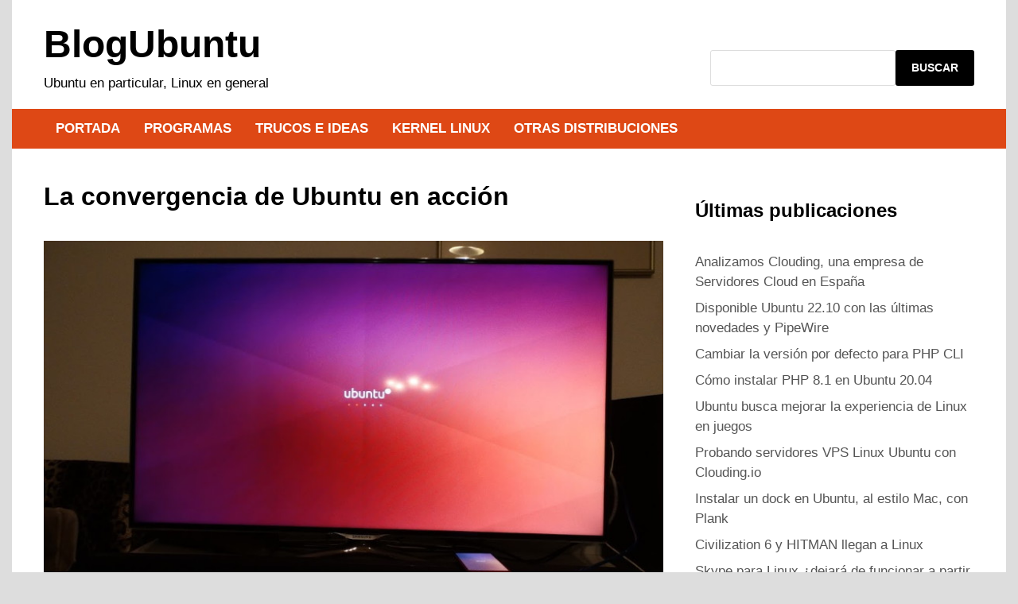

--- FILE ---
content_type: text/html; charset=UTF-8
request_url: https://blogubuntu.com/la-convergencia-de-ubuntu-en-accion
body_size: 10151
content:
<!doctype html>
<html lang="es">
<head>
	<meta charset="UTF-8">
	<meta name="viewport" content="width=device-width, initial-scale=1">
	<link rel="profile" href="https://gmpg.org/xfn/11">

	<title>La convergencia de Ubuntu en acción &#8211; BlogUbuntu</title>
<meta name='robots' content='max-image-preview:large' />
<link rel='dns-prefetch' href='//s.w.org' />
<link rel="alternate" type="application/rss+xml" title="BlogUbuntu &raquo; Feed" href="https://blogubuntu.com/feed" />
<link rel="alternate" type="application/rss+xml" title="BlogUbuntu &raquo; Feed de los comentarios" href="https://blogubuntu.com/comments/feed" />
<link rel="alternate" type="application/rss+xml" title="BlogUbuntu &raquo; Comentario La convergencia de Ubuntu en acción del feed" href="https://blogubuntu.com/la-convergencia-de-ubuntu-en-accion/feed" />
<script>
window._wpemojiSettings = {"baseUrl":"https:\/\/s.w.org\/images\/core\/emoji\/13.1.0\/72x72\/","ext":".png","svgUrl":"https:\/\/s.w.org\/images\/core\/emoji\/13.1.0\/svg\/","svgExt":".svg","source":{"concatemoji":"https:\/\/blogubuntu.com\/wp-includes\/js\/wp-emoji-release.min.js?ver=5.9.12"}};
/*! This file is auto-generated */
!function(e,a,t){var n,r,o,i=a.createElement("canvas"),p=i.getContext&&i.getContext("2d");function s(e,t){var a=String.fromCharCode;p.clearRect(0,0,i.width,i.height),p.fillText(a.apply(this,e),0,0);e=i.toDataURL();return p.clearRect(0,0,i.width,i.height),p.fillText(a.apply(this,t),0,0),e===i.toDataURL()}function c(e){var t=a.createElement("script");t.src=e,t.defer=t.type="text/javascript",a.getElementsByTagName("head")[0].appendChild(t)}for(o=Array("flag","emoji"),t.supports={everything:!0,everythingExceptFlag:!0},r=0;r<o.length;r++)t.supports[o[r]]=function(e){if(!p||!p.fillText)return!1;switch(p.textBaseline="top",p.font="600 32px Arial",e){case"flag":return s([127987,65039,8205,9895,65039],[127987,65039,8203,9895,65039])?!1:!s([55356,56826,55356,56819],[55356,56826,8203,55356,56819])&&!s([55356,57332,56128,56423,56128,56418,56128,56421,56128,56430,56128,56423,56128,56447],[55356,57332,8203,56128,56423,8203,56128,56418,8203,56128,56421,8203,56128,56430,8203,56128,56423,8203,56128,56447]);case"emoji":return!s([10084,65039,8205,55357,56613],[10084,65039,8203,55357,56613])}return!1}(o[r]),t.supports.everything=t.supports.everything&&t.supports[o[r]],"flag"!==o[r]&&(t.supports.everythingExceptFlag=t.supports.everythingExceptFlag&&t.supports[o[r]]);t.supports.everythingExceptFlag=t.supports.everythingExceptFlag&&!t.supports.flag,t.DOMReady=!1,t.readyCallback=function(){t.DOMReady=!0},t.supports.everything||(n=function(){t.readyCallback()},a.addEventListener?(a.addEventListener("DOMContentLoaded",n,!1),e.addEventListener("load",n,!1)):(e.attachEvent("onload",n),a.attachEvent("onreadystatechange",function(){"complete"===a.readyState&&t.readyCallback()})),(n=t.source||{}).concatemoji?c(n.concatemoji):n.wpemoji&&n.twemoji&&(c(n.twemoji),c(n.wpemoji)))}(window,document,window._wpemojiSettings);
</script>
<style>
img.wp-smiley,
img.emoji {
	display: inline !important;
	border: none !important;
	box-shadow: none !important;
	height: 1em !important;
	width: 1em !important;
	margin: 0 0.07em !important;
	vertical-align: -0.1em !important;
	background: none !important;
	padding: 0 !important;
}
</style>
	<link rel='stylesheet' id='wp-block-library-css'  href='https://blogubuntu.com/wp-includes/css/dist/block-library/style.min.css?ver=5.9.12' media='all' />
<style id='wp-block-library-theme-inline-css'>
.wp-block-audio figcaption{color:#555;font-size:13px;text-align:center}.is-dark-theme .wp-block-audio figcaption{color:hsla(0,0%,100%,.65)}.wp-block-code>code{font-family:Menlo,Consolas,monaco,monospace;color:#1e1e1e;padding:.8em 1em;border:1px solid #ddd;border-radius:4px}.wp-block-embed figcaption{color:#555;font-size:13px;text-align:center}.is-dark-theme .wp-block-embed figcaption{color:hsla(0,0%,100%,.65)}.blocks-gallery-caption{color:#555;font-size:13px;text-align:center}.is-dark-theme .blocks-gallery-caption{color:hsla(0,0%,100%,.65)}.wp-block-image figcaption{color:#555;font-size:13px;text-align:center}.is-dark-theme .wp-block-image figcaption{color:hsla(0,0%,100%,.65)}.wp-block-pullquote{border-top:4px solid;border-bottom:4px solid;margin-bottom:1.75em;color:currentColor}.wp-block-pullquote__citation,.wp-block-pullquote cite,.wp-block-pullquote footer{color:currentColor;text-transform:uppercase;font-size:.8125em;font-style:normal}.wp-block-quote{border-left:.25em solid;margin:0 0 1.75em;padding-left:1em}.wp-block-quote cite,.wp-block-quote footer{color:currentColor;font-size:.8125em;position:relative;font-style:normal}.wp-block-quote.has-text-align-right{border-left:none;border-right:.25em solid;padding-left:0;padding-right:1em}.wp-block-quote.has-text-align-center{border:none;padding-left:0}.wp-block-quote.is-large,.wp-block-quote.is-style-large,.wp-block-quote.is-style-plain{border:none}.wp-block-search .wp-block-search__label{font-weight:700}.wp-block-group:where(.has-background){padding:1.25em 2.375em}.wp-block-separator{border:none;border-bottom:2px solid;margin-left:auto;margin-right:auto;opacity:.4}.wp-block-separator:not(.is-style-wide):not(.is-style-dots){width:100px}.wp-block-separator.has-background:not(.is-style-dots){border-bottom:none;height:1px}.wp-block-separator.has-background:not(.is-style-wide):not(.is-style-dots){height:2px}.wp-block-table thead{border-bottom:3px solid}.wp-block-table tfoot{border-top:3px solid}.wp-block-table td,.wp-block-table th{padding:.5em;border:1px solid;word-break:normal}.wp-block-table figcaption{color:#555;font-size:13px;text-align:center}.is-dark-theme .wp-block-table figcaption{color:hsla(0,0%,100%,.65)}.wp-block-video figcaption{color:#555;font-size:13px;text-align:center}.is-dark-theme .wp-block-video figcaption{color:hsla(0,0%,100%,.65)}.wp-block-template-part.has-background{padding:1.25em 2.375em;margin-top:0;margin-bottom:0}
</style>
<style id='global-styles-inline-css'>
body{--wp--preset--color--black: #000000;--wp--preset--color--cyan-bluish-gray: #abb8c3;--wp--preset--color--white: #ffffff;--wp--preset--color--pale-pink: #f78da7;--wp--preset--color--vivid-red: #cf2e2e;--wp--preset--color--luminous-vivid-orange: #ff6900;--wp--preset--color--luminous-vivid-amber: #fcb900;--wp--preset--color--light-green-cyan: #7bdcb5;--wp--preset--color--vivid-green-cyan: #00d084;--wp--preset--color--pale-cyan-blue: #8ed1fc;--wp--preset--color--vivid-cyan-blue: #0693e3;--wp--preset--color--vivid-purple: #9b51e0;--wp--preset--gradient--vivid-cyan-blue-to-vivid-purple: linear-gradient(135deg,rgba(6,147,227,1) 0%,rgb(155,81,224) 100%);--wp--preset--gradient--light-green-cyan-to-vivid-green-cyan: linear-gradient(135deg,rgb(122,220,180) 0%,rgb(0,208,130) 100%);--wp--preset--gradient--luminous-vivid-amber-to-luminous-vivid-orange: linear-gradient(135deg,rgba(252,185,0,1) 0%,rgba(255,105,0,1) 100%);--wp--preset--gradient--luminous-vivid-orange-to-vivid-red: linear-gradient(135deg,rgba(255,105,0,1) 0%,rgb(207,46,46) 100%);--wp--preset--gradient--very-light-gray-to-cyan-bluish-gray: linear-gradient(135deg,rgb(238,238,238) 0%,rgb(169,184,195) 100%);--wp--preset--gradient--cool-to-warm-spectrum: linear-gradient(135deg,rgb(74,234,220) 0%,rgb(151,120,209) 20%,rgb(207,42,186) 40%,rgb(238,44,130) 60%,rgb(251,105,98) 80%,rgb(254,248,76) 100%);--wp--preset--gradient--blush-light-purple: linear-gradient(135deg,rgb(255,206,236) 0%,rgb(152,150,240) 100%);--wp--preset--gradient--blush-bordeaux: linear-gradient(135deg,rgb(254,205,165) 0%,rgb(254,45,45) 50%,rgb(107,0,62) 100%);--wp--preset--gradient--luminous-dusk: linear-gradient(135deg,rgb(255,203,112) 0%,rgb(199,81,192) 50%,rgb(65,88,208) 100%);--wp--preset--gradient--pale-ocean: linear-gradient(135deg,rgb(255,245,203) 0%,rgb(182,227,212) 50%,rgb(51,167,181) 100%);--wp--preset--gradient--electric-grass: linear-gradient(135deg,rgb(202,248,128) 0%,rgb(113,206,126) 100%);--wp--preset--gradient--midnight: linear-gradient(135deg,rgb(2,3,129) 0%,rgb(40,116,252) 100%);--wp--preset--duotone--dark-grayscale: url('#wp-duotone-dark-grayscale');--wp--preset--duotone--grayscale: url('#wp-duotone-grayscale');--wp--preset--duotone--purple-yellow: url('#wp-duotone-purple-yellow');--wp--preset--duotone--blue-red: url('#wp-duotone-blue-red');--wp--preset--duotone--midnight: url('#wp-duotone-midnight');--wp--preset--duotone--magenta-yellow: url('#wp-duotone-magenta-yellow');--wp--preset--duotone--purple-green: url('#wp-duotone-purple-green');--wp--preset--duotone--blue-orange: url('#wp-duotone-blue-orange');--wp--preset--font-size--small: 13px;--wp--preset--font-size--medium: 20px;--wp--preset--font-size--large: 36px;--wp--preset--font-size--x-large: 42px;}.has-black-color{color: var(--wp--preset--color--black) !important;}.has-cyan-bluish-gray-color{color: var(--wp--preset--color--cyan-bluish-gray) !important;}.has-white-color{color: var(--wp--preset--color--white) !important;}.has-pale-pink-color{color: var(--wp--preset--color--pale-pink) !important;}.has-vivid-red-color{color: var(--wp--preset--color--vivid-red) !important;}.has-luminous-vivid-orange-color{color: var(--wp--preset--color--luminous-vivid-orange) !important;}.has-luminous-vivid-amber-color{color: var(--wp--preset--color--luminous-vivid-amber) !important;}.has-light-green-cyan-color{color: var(--wp--preset--color--light-green-cyan) !important;}.has-vivid-green-cyan-color{color: var(--wp--preset--color--vivid-green-cyan) !important;}.has-pale-cyan-blue-color{color: var(--wp--preset--color--pale-cyan-blue) !important;}.has-vivid-cyan-blue-color{color: var(--wp--preset--color--vivid-cyan-blue) !important;}.has-vivid-purple-color{color: var(--wp--preset--color--vivid-purple) !important;}.has-black-background-color{background-color: var(--wp--preset--color--black) !important;}.has-cyan-bluish-gray-background-color{background-color: var(--wp--preset--color--cyan-bluish-gray) !important;}.has-white-background-color{background-color: var(--wp--preset--color--white) !important;}.has-pale-pink-background-color{background-color: var(--wp--preset--color--pale-pink) !important;}.has-vivid-red-background-color{background-color: var(--wp--preset--color--vivid-red) !important;}.has-luminous-vivid-orange-background-color{background-color: var(--wp--preset--color--luminous-vivid-orange) !important;}.has-luminous-vivid-amber-background-color{background-color: var(--wp--preset--color--luminous-vivid-amber) !important;}.has-light-green-cyan-background-color{background-color: var(--wp--preset--color--light-green-cyan) !important;}.has-vivid-green-cyan-background-color{background-color: var(--wp--preset--color--vivid-green-cyan) !important;}.has-pale-cyan-blue-background-color{background-color: var(--wp--preset--color--pale-cyan-blue) !important;}.has-vivid-cyan-blue-background-color{background-color: var(--wp--preset--color--vivid-cyan-blue) !important;}.has-vivid-purple-background-color{background-color: var(--wp--preset--color--vivid-purple) !important;}.has-black-border-color{border-color: var(--wp--preset--color--black) !important;}.has-cyan-bluish-gray-border-color{border-color: var(--wp--preset--color--cyan-bluish-gray) !important;}.has-white-border-color{border-color: var(--wp--preset--color--white) !important;}.has-pale-pink-border-color{border-color: var(--wp--preset--color--pale-pink) !important;}.has-vivid-red-border-color{border-color: var(--wp--preset--color--vivid-red) !important;}.has-luminous-vivid-orange-border-color{border-color: var(--wp--preset--color--luminous-vivid-orange) !important;}.has-luminous-vivid-amber-border-color{border-color: var(--wp--preset--color--luminous-vivid-amber) !important;}.has-light-green-cyan-border-color{border-color: var(--wp--preset--color--light-green-cyan) !important;}.has-vivid-green-cyan-border-color{border-color: var(--wp--preset--color--vivid-green-cyan) !important;}.has-pale-cyan-blue-border-color{border-color: var(--wp--preset--color--pale-cyan-blue) !important;}.has-vivid-cyan-blue-border-color{border-color: var(--wp--preset--color--vivid-cyan-blue) !important;}.has-vivid-purple-border-color{border-color: var(--wp--preset--color--vivid-purple) !important;}.has-vivid-cyan-blue-to-vivid-purple-gradient-background{background: var(--wp--preset--gradient--vivid-cyan-blue-to-vivid-purple) !important;}.has-light-green-cyan-to-vivid-green-cyan-gradient-background{background: var(--wp--preset--gradient--light-green-cyan-to-vivid-green-cyan) !important;}.has-luminous-vivid-amber-to-luminous-vivid-orange-gradient-background{background: var(--wp--preset--gradient--luminous-vivid-amber-to-luminous-vivid-orange) !important;}.has-luminous-vivid-orange-to-vivid-red-gradient-background{background: var(--wp--preset--gradient--luminous-vivid-orange-to-vivid-red) !important;}.has-very-light-gray-to-cyan-bluish-gray-gradient-background{background: var(--wp--preset--gradient--very-light-gray-to-cyan-bluish-gray) !important;}.has-cool-to-warm-spectrum-gradient-background{background: var(--wp--preset--gradient--cool-to-warm-spectrum) !important;}.has-blush-light-purple-gradient-background{background: var(--wp--preset--gradient--blush-light-purple) !important;}.has-blush-bordeaux-gradient-background{background: var(--wp--preset--gradient--blush-bordeaux) !important;}.has-luminous-dusk-gradient-background{background: var(--wp--preset--gradient--luminous-dusk) !important;}.has-pale-ocean-gradient-background{background: var(--wp--preset--gradient--pale-ocean) !important;}.has-electric-grass-gradient-background{background: var(--wp--preset--gradient--electric-grass) !important;}.has-midnight-gradient-background{background: var(--wp--preset--gradient--midnight) !important;}.has-small-font-size{font-size: var(--wp--preset--font-size--small) !important;}.has-medium-font-size{font-size: var(--wp--preset--font-size--medium) !important;}.has-large-font-size{font-size: var(--wp--preset--font-size--large) !important;}.has-x-large-font-size{font-size: var(--wp--preset--font-size--x-large) !important;}
</style>
<link rel='stylesheet' id='apace-style-css'  href='https://blogubuntu.com/wp-content/themes/apace-mod/style.css?ver=1.0.4' media='all' />
<link rel="https://api.w.org/" href="https://blogubuntu.com/wp-json/" /><link rel="alternate" type="application/json" href="https://blogubuntu.com/wp-json/wp/v2/posts/2256" /><link rel="EditURI" type="application/rsd+xml" title="RSD" href="https://blogubuntu.com/xmlrpc.php?rsd" />
<link rel="wlwmanifest" type="application/wlwmanifest+xml" href="https://blogubuntu.com/wp-includes/wlwmanifest.xml" /> 
<meta name="generator" content="WordPress 5.9.12" />
<link rel="canonical" href="https://blogubuntu.com/la-convergencia-de-ubuntu-en-accion" />
<link rel='shortlink' href='https://blogubuntu.com/?p=2256' />
<link rel="alternate" type="application/json+oembed" href="https://blogubuntu.com/wp-json/oembed/1.0/embed?url=https%3A%2F%2Fblogubuntu.com%2Fla-convergencia-de-ubuntu-en-accion" />
<link rel="alternate" type="text/xml+oembed" href="https://blogubuntu.com/wp-json/oembed/1.0/embed?url=https%3A%2F%2Fblogubuntu.com%2Fla-convergencia-de-ubuntu-en-accion&#038;format=xml" />

	<style type="text/css" id="custom-theme-colors">
		.site-footer a:hover,
            .site-title a,
            .site-title a:visited,
            .apa-article .entry-meta a:hover, 
            .apa-single-article .entry-meta a:hover,
            .comment-author a:hover,
            .comment-metadata a:hover,
            .comment-metadata a:focus,
            .pingback .comment-edit-link:hover,
            .pingback .comment-edit-link:focus,
            .comment-notes a:hover,
            .comment-awaiting-moderation a:hover,
            .logged-in-as a:hover,
            .form-allowed-tags a:hover,
            .required,
            .comment-reply-title small a:visited, .comment-reply-title small a:hover,
            .apace-readmore-link:hover,
            .apa-article .entry-title a:hover,
            .apa-article .byline .author a:hover,
            .apa-single-article .byline .author a:hover,
            .post-navigation .nav-links a:hover,
            #secondary.widget-area ul li:not(.wp-block-social-link) a:hover,
            .apa-footer-widget-container ul li:not(.wp-block-social-link) a:hover,
            .wp-block-latest-comments__comment-meta a:hover {
                color: #de4815;
            }

            .wp-block-search .wp-block-search__button,
            .apace-pagination a.page-numbers:hover,
            .apace-pagination .page-numbers.current,
            .main-navigation.toggled li a:hover,
            .main-navigation .current_page_item > a,
            .main-navigation .current-menu-item > a,
            .main-navigation .current_page_ancestor > a,
            .main-navigation .current-menu-ancestor > a,
            .main-navigation li:hover > a,
            .main-navigation li.focus > a,
            .apa-tag-list-icon,
            .apa-tag-list a,
            .apa-category-list a,
            .page-links a.post-page-numbers:hover,
            .post-page-numbers.current,
            .comment-reply-link:hover,
            .comment-reply-link:focus,
            button,
            input[type="button"],
            input[type="reset"],
            input[type="submit"] {
                background-color: #de4815;
            }

            .wp-block-quote,
            .blockquote,
            .archive .page-title,
            .widget-title,
            .a.post-page-numbers,
            .page-links a.post-page-numbers:hover,
            .apace-pagination .page-numbers.current,
            .apace-pagination a.page-numbers:hover,
            .page-links .post-page-numbers.current {
                border-color: #de4815;
            }	</style>
			<style type="text/css">
					.site-title a,
			.site-title a:visited,
			.site-description {
				color: #000000;
			}
				</style>
		<link rel="icon" href="https://blogubuntu.com/wp-content/uploads/2016/01/cropped-avatar512-32x32.png" sizes="32x32" />
<link rel="icon" href="https://blogubuntu.com/wp-content/uploads/2016/01/cropped-avatar512-192x192.png" sizes="192x192" />
<link rel="apple-touch-icon" href="https://blogubuntu.com/wp-content/uploads/2016/01/cropped-avatar512-180x180.png" />
<meta name="msapplication-TileImage" content="https://blogubuntu.com/wp-content/uploads/2016/01/cropped-avatar512-270x270.png" />

	<meta name="google-site-verification" content="Sxxh-ZwQo0M4eCKqXQyVs9CZXQFjcOPZsgH5ehXu1J0" />

</head>

<body class="post-template-default single single-post postid-2256 single-format-standard wp-embed-responsive apace-boxed-layout">
<svg xmlns="http://www.w3.org/2000/svg" viewBox="0 0 0 0" width="0" height="0" focusable="false" role="none" style="visibility: hidden; position: absolute; left: -9999px; overflow: hidden;" ><defs><filter id="wp-duotone-dark-grayscale"><feColorMatrix color-interpolation-filters="sRGB" type="matrix" values=" .299 .587 .114 0 0 .299 .587 .114 0 0 .299 .587 .114 0 0 .299 .587 .114 0 0 " /><feComponentTransfer color-interpolation-filters="sRGB" ><feFuncR type="table" tableValues="0 0.49803921568627" /><feFuncG type="table" tableValues="0 0.49803921568627" /><feFuncB type="table" tableValues="0 0.49803921568627" /><feFuncA type="table" tableValues="1 1" /></feComponentTransfer><feComposite in2="SourceGraphic" operator="in" /></filter></defs></svg><svg xmlns="http://www.w3.org/2000/svg" viewBox="0 0 0 0" width="0" height="0" focusable="false" role="none" style="visibility: hidden; position: absolute; left: -9999px; overflow: hidden;" ><defs><filter id="wp-duotone-grayscale"><feColorMatrix color-interpolation-filters="sRGB" type="matrix" values=" .299 .587 .114 0 0 .299 .587 .114 0 0 .299 .587 .114 0 0 .299 .587 .114 0 0 " /><feComponentTransfer color-interpolation-filters="sRGB" ><feFuncR type="table" tableValues="0 1" /><feFuncG type="table" tableValues="0 1" /><feFuncB type="table" tableValues="0 1" /><feFuncA type="table" tableValues="1 1" /></feComponentTransfer><feComposite in2="SourceGraphic" operator="in" /></filter></defs></svg><svg xmlns="http://www.w3.org/2000/svg" viewBox="0 0 0 0" width="0" height="0" focusable="false" role="none" style="visibility: hidden; position: absolute; left: -9999px; overflow: hidden;" ><defs><filter id="wp-duotone-purple-yellow"><feColorMatrix color-interpolation-filters="sRGB" type="matrix" values=" .299 .587 .114 0 0 .299 .587 .114 0 0 .299 .587 .114 0 0 .299 .587 .114 0 0 " /><feComponentTransfer color-interpolation-filters="sRGB" ><feFuncR type="table" tableValues="0.54901960784314 0.98823529411765" /><feFuncG type="table" tableValues="0 1" /><feFuncB type="table" tableValues="0.71764705882353 0.25490196078431" /><feFuncA type="table" tableValues="1 1" /></feComponentTransfer><feComposite in2="SourceGraphic" operator="in" /></filter></defs></svg><svg xmlns="http://www.w3.org/2000/svg" viewBox="0 0 0 0" width="0" height="0" focusable="false" role="none" style="visibility: hidden; position: absolute; left: -9999px; overflow: hidden;" ><defs><filter id="wp-duotone-blue-red"><feColorMatrix color-interpolation-filters="sRGB" type="matrix" values=" .299 .587 .114 0 0 .299 .587 .114 0 0 .299 .587 .114 0 0 .299 .587 .114 0 0 " /><feComponentTransfer color-interpolation-filters="sRGB" ><feFuncR type="table" tableValues="0 1" /><feFuncG type="table" tableValues="0 0.27843137254902" /><feFuncB type="table" tableValues="0.5921568627451 0.27843137254902" /><feFuncA type="table" tableValues="1 1" /></feComponentTransfer><feComposite in2="SourceGraphic" operator="in" /></filter></defs></svg><svg xmlns="http://www.w3.org/2000/svg" viewBox="0 0 0 0" width="0" height="0" focusable="false" role="none" style="visibility: hidden; position: absolute; left: -9999px; overflow: hidden;" ><defs><filter id="wp-duotone-midnight"><feColorMatrix color-interpolation-filters="sRGB" type="matrix" values=" .299 .587 .114 0 0 .299 .587 .114 0 0 .299 .587 .114 0 0 .299 .587 .114 0 0 " /><feComponentTransfer color-interpolation-filters="sRGB" ><feFuncR type="table" tableValues="0 0" /><feFuncG type="table" tableValues="0 0.64705882352941" /><feFuncB type="table" tableValues="0 1" /><feFuncA type="table" tableValues="1 1" /></feComponentTransfer><feComposite in2="SourceGraphic" operator="in" /></filter></defs></svg><svg xmlns="http://www.w3.org/2000/svg" viewBox="0 0 0 0" width="0" height="0" focusable="false" role="none" style="visibility: hidden; position: absolute; left: -9999px; overflow: hidden;" ><defs><filter id="wp-duotone-magenta-yellow"><feColorMatrix color-interpolation-filters="sRGB" type="matrix" values=" .299 .587 .114 0 0 .299 .587 .114 0 0 .299 .587 .114 0 0 .299 .587 .114 0 0 " /><feComponentTransfer color-interpolation-filters="sRGB" ><feFuncR type="table" tableValues="0.78039215686275 1" /><feFuncG type="table" tableValues="0 0.94901960784314" /><feFuncB type="table" tableValues="0.35294117647059 0.47058823529412" /><feFuncA type="table" tableValues="1 1" /></feComponentTransfer><feComposite in2="SourceGraphic" operator="in" /></filter></defs></svg><svg xmlns="http://www.w3.org/2000/svg" viewBox="0 0 0 0" width="0" height="0" focusable="false" role="none" style="visibility: hidden; position: absolute; left: -9999px; overflow: hidden;" ><defs><filter id="wp-duotone-purple-green"><feColorMatrix color-interpolation-filters="sRGB" type="matrix" values=" .299 .587 .114 0 0 .299 .587 .114 0 0 .299 .587 .114 0 0 .299 .587 .114 0 0 " /><feComponentTransfer color-interpolation-filters="sRGB" ><feFuncR type="table" tableValues="0.65098039215686 0.40392156862745" /><feFuncG type="table" tableValues="0 1" /><feFuncB type="table" tableValues="0.44705882352941 0.4" /><feFuncA type="table" tableValues="1 1" /></feComponentTransfer><feComposite in2="SourceGraphic" operator="in" /></filter></defs></svg><svg xmlns="http://www.w3.org/2000/svg" viewBox="0 0 0 0" width="0" height="0" focusable="false" role="none" style="visibility: hidden; position: absolute; left: -9999px; overflow: hidden;" ><defs><filter id="wp-duotone-blue-orange"><feColorMatrix color-interpolation-filters="sRGB" type="matrix" values=" .299 .587 .114 0 0 .299 .587 .114 0 0 .299 .587 .114 0 0 .299 .587 .114 0 0 " /><feComponentTransfer color-interpolation-filters="sRGB" ><feFuncR type="table" tableValues="0.098039215686275 1" /><feFuncG type="table" tableValues="0 0.66274509803922" /><feFuncB type="table" tableValues="0.84705882352941 0.41960784313725" /><feFuncA type="table" tableValues="1 1" /></feComponentTransfer><feComposite in2="SourceGraphic" operator="in" /></filter></defs></svg><div id="page" class="site">
	<a class="skip-link screen-reader-text" href="#primary">Saltar al contenido</a>

	<header id="masthead" class="site-header">
    
    <div class="apa-header-main-container apa-container">	
        <div class="site-branding apa-site-branding">
    
    <div class="apa-logo-container">
            </div>

    <div class="apa-site-title-container">
                    <p class="site-title"><a href="https://blogubuntu.com/" rel="home">BlogUbuntu</a></p>
                        <p class="site-description">Ubuntu en particular, Linux en general</p>
            </div><!-- .apa-site-title-container -->

</div><!-- .site-branding -->        
<div class="apa-header-widget-area">
    <section id="block-5" class="widget widget_block widget_search"><form role="search" method="get" action="https://blogubuntu.com/" class="wp-block-search__button-outside wp-block-search__text-button caja_busqueda wp-block-search"><label for="wp-block-search__input-1" class="wp-block-search__label screen-reader-text">Buscar</label><div class="wp-block-search__inside-wrapper "  style="width: 100%"><input type="search" id="wp-block-search__input-1" class="wp-block-search__input " name="s" value="" placeholder=""  required /><button type="submit" class="wp-block-search__button has-text-color has-white-color has-background has-black-background-color "  >Buscar</button></div></form></section></div><!-- .apa-header-widget-area -->    </div><!-- .apa-header-main-container -->

    
    <nav id="site-navigation" class="main-navigation">
    <div class="apa-container">

        <button class="menu-toggle" aria-controls="primary-menu" aria-expanded="false" aria-label="Menú">
            <span class="apa-menu-bars"><svg xmlns="http://www.w3.org/2000/svg" width="24" height="24" viewBox="0 0 24 24" fill="none" stroke="currentColor" stroke-width="2" stroke-linecap="round" stroke-linejoin="round" class="apa-svg-icon apace-menu"><line x1="3" y1="12" x2="21" y2="12"></line><line x1="3" y1="6" x2="21" y2="6"></line><line x1="3" y1="18" x2="21" y2="18"></line></svg></span>
            <span class="apa-menu-close"><svg xmlns="http://www.w3.org/2000/svg" width="24" height="24" viewBox="0 0 24 24" fill="none" stroke="currentColor" stroke-width="2" stroke-linecap="round" stroke-linejoin="round" class="apa-svg-icon apace-x"><line x1="18" y1="6" x2="6" y2="18"></line><line x1="6" y1="6" x2="18" y2="18"></line></svg></span>
        </button>

        <div class="menu-menu-principal-container"><ul id="primary-menu" class="menu"><li id="menu-item-2630" class="menu-item menu-item-type-custom menu-item-object-custom menu-item-home menu-item-2630"><a href="https://blogubuntu.com">Portada</a></li>
<li id="menu-item-2631" class="menu-item menu-item-type-taxonomy menu-item-object-post_tag menu-item-2631"><a href="https://blogubuntu.com/tag/programas">Programas</a></li>
<li id="menu-item-2633" class="menu-item menu-item-type-taxonomy menu-item-object-post_tag menu-item-2633"><a href="https://blogubuntu.com/tag/trucos-ideas">Trucos e ideas</a></li>
<li id="menu-item-2635" class="menu-item menu-item-type-taxonomy menu-item-object-post_tag menu-item-2635"><a href="https://blogubuntu.com/tag/kernel-linux">Kernel Linux</a></li>
<li id="menu-item-2632" class="menu-item menu-item-type-taxonomy menu-item-object-post_tag menu-item-2632"><a href="https://blogubuntu.com/tag/otras-distribuciones-linux">Otras distribuciones</a></li>
</ul></div>    </div><!-- .apa-container -->
</nav><!-- #site-navigation -->
</header><!-- #masthead -->
	<div id="content" class="site-content apa-container"><div id="primary" class="content-area">

	<main id="main" class="site-main">

		
<article id="post-2256" class="apa-single-article post-2256 post type-post status-publish format-standard has-post-thumbnail hentry tag-convergencia tag-hardware tag-smartphones-y-tablets">
	<header class="entry-header">
		<h1 class="entry-title">La convergencia de Ubuntu en acción</h1>			<div class="entry-meta">
							</div><!-- .entry-meta -->
			</header><!-- .entry-header -->

	
			
				<div class="post-thumbnail">
					<img width="800" height="500" src="https://blogubuntu.com/wp-content/uploads/2016/01/0.jpg" class="attachment-apace-featured size-apace-featured wp-post-image" alt="" srcset="https://blogubuntu.com/wp-content/uploads/2016/01/0.jpg 800w, https://blogubuntu.com/wp-content/uploads/2016/01/0-150x93.jpg 150w, https://blogubuntu.com/wp-content/uploads/2016/01/0-300x187.jpg 300w, https://blogubuntu.com/wp-content/uploads/2016/01/0-600x375.jpg 600w, https://blogubuntu.com/wp-content/uploads/2016/01/0-650x406.jpg 650w" sizes="(max-width: 800px) 100vw, 800px" />				</div><!-- .post-thumbnail -->

			
		
	<div class="entry-content">
		<p>Desde el principio, a mi parecer mucho antes de que otros sistemas se subieran al carro, <strong>Ubuntu</strong> ha apostado fuerte por lo que ellos llaman «<strong>la convergencia</strong>«.</p>
<p>En realidad, <strong>la convergencia en Ubuntu</strong> va más allá de lo que se entiende en otros sistemas. No solo hablamos de un sistema operativo que es válido para sistemas móviles y de escritorio, sino que además estos sistemas móviles pueden ser utilizados como sistemas de escritorio de una forma sencilla.</p>
<p>El ejemplo fácil lo tenemos en un <em>smartphone</em> de última generación, corriendo Ubuntu, al que conectamos un teclado, ratón y monitor al llegar a nuestra mesa de trabajo, haciendo así las veces de equipo de escritorio (para tareas de poco rendimiento, entiéndase).</p>
<p>A medida que los equipos móviles se hacen cada vez más potentes (hoy podemos ver <em>smartphones</em> con 6 GB de RAM y 4 ú 8 núcleos de procesador), esto será siendo más normal. Evidentemente, los equipos de escritorio seguirán siendo más potentes, pero los móviles nos servirán para llevar a cabo muchas tareas cotidianas.</p>
<p>Y claro, nadie va a negar la comodidad de llevar nuestro ordenador personal en el bolsillo, y conectarle un cable, ponerlo sobre un dock, o conectarlo de forma inalámbrica a nuestros periféricos de escritorio, y hacer que sea más ergonómico para realizar nuestras tareas.</p>
<p>Bien, pues justamente me he encontrado con unas fotos en Google+ que escenifican toda esta teoría.</p>
<p>Se trata de unas fotos colgadas por <a href="https://plus.google.com/+MariusQuabeck/posts/ATf9id68VLq" target="_blank">Marius Quabeck</a> en esta red social, donde podemos ver <strong>cómo convierte su <em>phablet</em> en un equipo de sobremesa al conectarlo con un simple cable</strong>.</p>
<p>Es la magia de la <strong>convergencia</strong>. La magia de <strong>Linux</strong> y <strong>Ubuntu</strong>.</p>
<p><img loading="lazy" class="aligncenter size-full wp-image-2260" src="http://blogubuntu.com/wp-content/uploads/2016/01/1.jpg" alt="" width="1153" height="865" srcset="https://blogubuntu.com/wp-content/uploads/2016/01/1.jpg 1153w, https://blogubuntu.com/wp-content/uploads/2016/01/1-150x112.jpg 150w, https://blogubuntu.com/wp-content/uploads/2016/01/1-300x225.jpg 300w, https://blogubuntu.com/wp-content/uploads/2016/01/1-600x450.jpg 600w, https://blogubuntu.com/wp-content/uploads/2016/01/1-650x487.jpg 650w" sizes="(max-width: 1153px) 100vw, 1153px" /></p>
<p><img loading="lazy" class="aligncenter size-full wp-image-2259" src="http://blogubuntu.com/wp-content/uploads/2016/01/2.jpg" alt="" width="1153" height="865" srcset="https://blogubuntu.com/wp-content/uploads/2016/01/2.jpg 1153w, https://blogubuntu.com/wp-content/uploads/2016/01/2-150x112.jpg 150w, https://blogubuntu.com/wp-content/uploads/2016/01/2-300x225.jpg 300w, https://blogubuntu.com/wp-content/uploads/2016/01/2-600x450.jpg 600w, https://blogubuntu.com/wp-content/uploads/2016/01/2-650x487.jpg 650w" sizes="(max-width: 1153px) 100vw, 1153px" /></p>
<p><img loading="lazy" class="aligncenter size-full wp-image-2258" src="http://blogubuntu.com/wp-content/uploads/2016/01/3.jpg" alt="" width="1153" height="865" srcset="https://blogubuntu.com/wp-content/uploads/2016/01/3.jpg 1153w, https://blogubuntu.com/wp-content/uploads/2016/01/3-150x112.jpg 150w, https://blogubuntu.com/wp-content/uploads/2016/01/3-300x225.jpg 300w, https://blogubuntu.com/wp-content/uploads/2016/01/3-600x450.jpg 600w, https://blogubuntu.com/wp-content/uploads/2016/01/3-650x487.jpg 650w" sizes="(max-width: 1153px) 100vw, 1153px" /></p>
<p><img loading="lazy" class="aligncenter size-full wp-image-2257" src="http://blogubuntu.com/wp-content/uploads/2016/01/4.jpg" alt="" width="1153" height="865" srcset="https://blogubuntu.com/wp-content/uploads/2016/01/4.jpg 1153w, https://blogubuntu.com/wp-content/uploads/2016/01/4-150x112.jpg 150w, https://blogubuntu.com/wp-content/uploads/2016/01/4-300x225.jpg 300w, https://blogubuntu.com/wp-content/uploads/2016/01/4-600x450.jpg 600w, https://blogubuntu.com/wp-content/uploads/2016/01/4-650x487.jpg 650w" sizes="(max-width: 1153px) 100vw, 1153px" /></p>
	</div><!-- .entry-content -->

	<footer class="entry-footer">
		<div class="apa-tag-list"><span class="apa-tag-list-icon"><svg xmlns="http://www.w3.org/2000/svg" width="24" height="24" viewBox="0 0 24 24" fill="none" stroke="currentColor" stroke-width="2" stroke-linecap="round" stroke-linejoin="round" class="apa-svg-icon apace-tag"><path d="M20.59 13.41l-7.17 7.17a2 2 0 0 1-2.83 0L2 12V2h10l8.59 8.59a2 2 0 0 1 0 2.82z"></path><line x1="7" y1="7" x2="7.01" y2="7"></line></svg></span> <a href="https://blogubuntu.com/tag/convergencia" rel="tag">Convergencia</a><a href="https://blogubuntu.com/tag/hardware" rel="tag">Hardware</a><a href="https://blogubuntu.com/tag/smartphones-y-tablets" rel="tag">Smartphones y tablets</a></div>	</footer><!-- .entry-footer -->
</article><!-- #post-2256 -->

	<nav class="navigation post-navigation" aria-label="Entradas">
		<h2 class="screen-reader-text">Navegación de entradas</h2>
		<div class="nav-links"><div class="nav-previous"><a href="https://blogubuntu.com/fallece-el-fundador-de-debian-ian-murdock" rel="prev"><div class="apa-post-nav-prev-icon"><svg xmlns="http://www.w3.org/2000/svg" width="24" height="24" viewBox="0 0 24 24" fill="none" stroke="currentColor" stroke-width="2" stroke-linecap="round" stroke-linejoin="round" class="apa-svg-icon apace-arrow-left"><line x1="19" y1="12" x2="5" y2="12"></line><polyline points="12 19 5 12 12 5"></polyline></svg></div> <span class="nav-title">Fallece el fundador de Debian, Ian Murdock</span></a></div><div class="nav-next"><a href="https://blogubuntu.com/se-avecinan-cambios" rel="next"><div class="apa-post-nav-next-icon"><svg xmlns="http://www.w3.org/2000/svg" width="24" height="24" viewBox="0 0 24 24" fill="none" stroke="currentColor" stroke-width="2" stroke-linecap="round" stroke-linejoin="round" class="apa-svg-icon apace-arrow-right"><line x1="5" y1="12" x2="19" y2="12"></line><polyline points="12 5 19 12 12 19"></polyline></svg></div> <span class="nav-title">Se avecinan cambios</span></a></div></div>
	</nav>
	</main><!-- #main -->

</div><!-- #content -->


<div id="secondary" class="widget-area">
	<section id="block-8" class="widget widget_block">
<h2>Últimas publicaciones</h2>
</section><section id="block-3" class="widget widget_block widget_recent_entries"><ul class="wp-block-latest-posts__list wp-block-latest-posts"><li><a href="https://blogubuntu.com/analizamos-clouding-una-empresa-de-servidores-cloud-en-espana">Analizamos Clouding, una empresa de Servidores Cloud en España</a></li>
<li><a href="https://blogubuntu.com/disponible-ubuntu-22-10-con-las-ultimas-novedades-y-pipewire">Disponible Ubuntu 22.10 con las últimas novedades y PipeWire</a></li>
<li><a href="https://blogubuntu.com/cambiar-la-version-por-defecto-para-php-cli">Cambiar la versión por defecto para PHP CLI</a></li>
<li><a href="https://blogubuntu.com/como-instalar-php-8-1-en-ubuntu-20-04">Cómo instalar PHP 8.1 en Ubuntu 20.04</a></li>
<li><a href="https://blogubuntu.com/ubuntu-busca-mejorar-la-experiencia-de-linux-en-juegos">Ubuntu busca mejorar la experiencia de Linux en juegos</a></li>
<li><a href="https://blogubuntu.com/probando-servidores-vps-linux-ubuntu-con-clouding-io">Probando servidores VPS Linux Ubuntu con Clouding.io</a></li>
<li><a href="https://blogubuntu.com/instalar-dock-ubuntu-al-estilo-mac-plank">Instalar un dock en Ubuntu, al estilo Mac, con Plank</a></li>
<li><a href="https://blogubuntu.com/civilization-6-hitman-llegan-linux">Civilization 6 y HITMAN llegan a Linux</a></li>
<li><a href="https://blogubuntu.com/skype-para-linux-dejara-de-funcionar-a-partir-del-1-de-marzo">Skype para Linux ¿dejará de funcionar a partir del 1 de Marzo?</a></li>
<li><a href="https://blogubuntu.com/aprende-los-comandos-la-terminal-linux-explainshell">Aprende los comandos de la terminal Linux con explainshell</a></li>
</ul></section><section id="block-7" class="widget widget_block">
<h2>Temas populares</h2>
</section><section id="block-4" class="widget widget_block widget_tag_cloud"><p class="wp-block-tag-cloud"><a href="https://blogubuntu.com/tag/bash" class="tag-cloud-link tag-link-605 tag-link-position-1" style="font-size: 9.3193717277487pt;" aria-label="bash (5 elementos)">bash</a>
<a href="https://blogubuntu.com/tag/canonical" class="tag-cloud-link tag-link-621 tag-link-position-2" style="font-size: 10.931937172775pt;" aria-label="Canonical (9 elementos)">Canonical</a>
<a href="https://blogubuntu.com/tag/documentacion" class="tag-cloud-link tag-link-279 tag-link-position-3" style="font-size: 16.722513089005pt;" aria-label="Documentación (61 elementos)">Documentación</a>
<a href="https://blogubuntu.com/tag/eventos-organizados" class="tag-cloud-link tag-link-480 tag-link-position-4" style="font-size: 15.329842931937pt;" aria-label="Eventos organizados (39 elementos)">Eventos organizados</a>
<a href="https://blogubuntu.com/tag/fondos-escritorio" class="tag-cloud-link tag-link-259 tag-link-position-5" style="font-size: 19.068062827225pt;" aria-label="Fondos de escritorio (128 elementos)">Fondos de escritorio</a>
<a href="https://blogubuntu.com/tag/escritorio-gnome" class="tag-cloud-link tag-link-242 tag-link-position-6" style="font-size: 16.502617801047pt;" aria-label="GNOME (57 elementos)">GNOME</a>
<a href="https://blogubuntu.com/tag/hardware" class="tag-cloud-link tag-link-6 tag-link-position-7" style="font-size: 18.994764397906pt;" aria-label="Hardware (125 elementos)">Hardware</a>
<a href="https://blogubuntu.com/tag/humor-linuxero" class="tag-cloud-link tag-link-130 tag-link-position-8" style="font-size: 16.942408376963pt;" aria-label="Humor linuxero (65 elementos)">Humor linuxero</a>
<a href="https://blogubuntu.com/tag/juegos-linux" class="tag-cloud-link tag-link-218 tag-link-position-9" style="font-size: 18.115183246073pt;" aria-label="Juegos en Linux (95 elementos)">Juegos en Linux</a>
<a href="https://blogubuntu.com/tag/escritorio-kde" class="tag-cloud-link tag-link-241 tag-link-position-10" style="font-size: 18.48167539267pt;" aria-label="KDE (105 elementos)">KDE</a>
<a href="https://blogubuntu.com/tag/kernel-linux" class="tag-cloud-link tag-link-538 tag-link-position-11" style="font-size: 17.015706806283pt;" aria-label="Kernel Linux (66 elementos)">Kernel Linux</a>
<a href="https://blogubuntu.com/tag/libros" class="tag-cloud-link tag-link-617 tag-link-position-12" style="font-size: 10.565445026178pt;" aria-label="Libros (8 elementos)">Libros</a>
<a href="https://blogubuntu.com/tag/linux-por-el-mundo" class="tag-cloud-link tag-link-359 tag-link-position-13" style="font-size: 11.738219895288pt;" aria-label="Linux por el mundo (12 elementos)">Linux por el mundo</a>
<a href="https://blogubuntu.com/tag/otras-distribuciones-linux" class="tag-cloud-link tag-link-30 tag-link-position-14" style="font-size: 18.848167539267pt;" aria-label="Otras distribuciones (118 elementos)">Otras distribuciones</a>
<a href="https://blogubuntu.com/tag/otros-temas" class="tag-cloud-link tag-link-7 tag-link-position-15" style="font-size: 22pt;" aria-label="Otros temas (323 elementos)">Otros temas</a>
<a href="https://blogubuntu.com/tag/programacion" class="tag-cloud-link tag-link-377 tag-link-position-16" style="font-size: 15.842931937173pt;" aria-label="Programación (46 elementos)">Programación</a>
<a href="https://blogubuntu.com/tag/programas" class="tag-cloud-link tag-link-202 tag-link-position-17" style="font-size: 20.753926701571pt;" aria-label="Programas (217 elementos)">Programas</a>
<a href="https://blogubuntu.com/tag/seguridad-informatica" class="tag-cloud-link tag-link-244 tag-link-position-18" style="font-size: 14.816753926702pt;" aria-label="Seguridad (33 elementos)">Seguridad</a>
<a href="https://blogubuntu.com/tag/skype" class="tag-cloud-link tag-link-623 tag-link-position-19" style="font-size: 9.3193717277487pt;" aria-label="Skype (5 elementos)">Skype</a>
<a href="https://blogubuntu.com/tag/smartphones-y-tablets" class="tag-cloud-link tag-link-571 tag-link-position-20" style="font-size: 11.51832460733pt;" aria-label="Smartphones y tablets (11 elementos)">Smartphones y tablets</a>
<a href="https://blogubuntu.com/tag/software-libre-y-codigo-abierto" class="tag-cloud-link tag-link-13 tag-link-position-21" style="font-size: 19.287958115183pt;" aria-label="Soft.libre y Cód.abierto (138 elementos)">Soft.libre y Cód.abierto</a>
<a href="https://blogubuntu.com/tag/ssh" class="tag-cloud-link tag-link-603 tag-link-position-22" style="font-size: 9.8324607329843pt;" aria-label="SSH (6 elementos)">SSH</a>
<a href="https://blogubuntu.com/tag/trucos-ideas" class="tag-cloud-link tag-link-232 tag-link-position-23" style="font-size: 17.162303664921pt;" aria-label="Trucos e ideas (69 elementos)">Trucos e ideas</a>
<a href="https://blogubuntu.com/tag/ubuntu-710-gutsy-gibbon" class="tag-cloud-link tag-link-5 tag-link-position-24" style="font-size: 10.198952879581pt;" aria-label="Ubuntu 7.10 (7 elementos)">Ubuntu 7.10</a>
<a href="https://blogubuntu.com/tag/ubuntu-804-hardy-heron" class="tag-cloud-link tag-link-21 tag-link-position-25" style="font-size: 14.670157068063pt;" aria-label="Ubuntu 8.04 (31 elementos)">Ubuntu 8.04</a>
<a href="https://blogubuntu.com/tag/ubuntu-810-intrepid-ibex" class="tag-cloud-link tag-link-266 tag-link-position-26" style="font-size: 12.837696335079pt;" aria-label="Ubuntu 8.10 (17 elementos)">Ubuntu 8.10</a>
<a href="https://blogubuntu.com/tag/ubuntu-904-jaunty-jackalope" class="tag-cloud-link tag-link-464 tag-link-position-27" style="font-size: 13.717277486911pt;" aria-label="Ubuntu 9.04 (23 elementos)">Ubuntu 9.04</a>
<a href="https://blogubuntu.com/tag/ubuntu-910-karmic-koala" class="tag-cloud-link tag-link-557 tag-link-position-28" style="font-size: 14.743455497382pt;" aria-label="Ubuntu 9.10 (32 elementos)">Ubuntu 9.10</a>
<a href="https://blogubuntu.com/tag/ubuntu-10-04-lucid-lynx" class="tag-cloud-link tag-link-558 tag-link-position-29" style="font-size: 16.502617801047pt;" aria-label="Ubuntu 10.04 (56 elementos)">Ubuntu 10.04</a>
<a href="https://blogubuntu.com/tag/ubuntu-10-10" class="tag-cloud-link tag-link-561 tag-link-position-30" style="font-size: 15.623036649215pt;" aria-label="Ubuntu 10.10 (43 elementos)">Ubuntu 10.10</a>
<a href="https://blogubuntu.com/tag/ubuntu-11-04" class="tag-cloud-link tag-link-563 tag-link-position-31" style="font-size: 15.696335078534pt;" aria-label="Ubuntu 11.04 (44 elementos)">Ubuntu 11.04</a>
<a href="https://blogubuntu.com/tag/ubuntu-11-10" class="tag-cloud-link tag-link-564 tag-link-position-32" style="font-size: 14.743455497382pt;" aria-label="Ubuntu 11.10 (32 elementos)">Ubuntu 11.10</a>
<a href="https://blogubuntu.com/tag/ubuntu-12-04" class="tag-cloud-link tag-link-566 tag-link-position-33" style="font-size: 12.61780104712pt;" aria-label="Ubuntu 12.04 (16 elementos)">Ubuntu 12.04</a>
<a href="https://blogubuntu.com/tag/ubuntu-12-10" class="tag-cloud-link tag-link-567 tag-link-position-34" style="font-size: 10.565445026178pt;" aria-label="Ubuntu 12.10 (8 elementos)">Ubuntu 12.10</a>
<a href="https://blogubuntu.com/tag/ubuntu-13-04" class="tag-cloud-link tag-link-568 tag-link-position-35" style="font-size: 8pt;" aria-label="Ubuntu 13.04 (3 elementos)">Ubuntu 13.04</a>
<a href="https://blogubuntu.com/tag/ubuntu-16-04" class="tag-cloud-link tag-link-592 tag-link-position-36" style="font-size: 10.198952879581pt;" aria-label="Ubuntu 16.04 (7 elementos)">Ubuntu 16.04</a>
<a href="https://blogubuntu.com/tag/ubuntu-16-10" class="tag-cloud-link tag-link-614 tag-link-position-37" style="font-size: 8.7329842931937pt;" aria-label="Ubuntu 16.10 (4 elementos)">Ubuntu 16.10</a>
<a href="https://blogubuntu.com/tag/unity" class="tag-cloud-link tag-link-565 tag-link-position-38" style="font-size: 15.403141361257pt;" aria-label="Unity (40 elementos)">Unity</a>
<a href="https://blogubuntu.com/tag/virtualbox" class="tag-cloud-link tag-link-615 tag-link-position-39" style="font-size: 11.225130890052pt;" aria-label="VirtualBox (10 elementos)">VirtualBox</a>
<a href="https://blogubuntu.com/tag/windows" class="tag-cloud-link tag-link-606 tag-link-position-40" style="font-size: 8.7329842931937pt;" aria-label="Windows (4 elementos)">Windows</a></p></section></div><!-- #secondary -->
	</div><!-- #content -->
	
	<footer id="colophon" class="site-footer">

		<div class="footer-widget-area">
			<div class="apa-container apa-footer-widget-container">
				<div class="apa-footer-widget-column">
					<section id="nav_menu-7" class="widget widget_nav_menu"><h4 class="widget-title">Enlaces</h4><div class="menu-enlaces-container"><ul id="menu-enlaces" class="menu"><li id="menu-item-2636" class="menu-item menu-item-type-custom menu-item-object-custom menu-item-2636"><a target="_blank" rel="noopener" href="https://blogubuntu.com/avisolegal">Aviso legal</a></li>
</ul></div></section>				</div>
				<div class="apa-footer-widget-column">
									</div>
				<div class="apa-footer-widget-column">
									</div>
			</div><!-- .apa-container -->
		</div><!-- .footer-widget-area -->

	</footer><!-- #colophon -->
</div><!-- #page -->

<script src='https://blogubuntu.com/wp-content/themes/apace-mod/js/navigation.js?ver=1.0.4' id='apace-navigation-js'></script>
<script src='https://blogubuntu.com/wp-includes/js/comment-reply.min.js?ver=5.9.12' id='comment-reply-js'></script>

</body>
</html>


--- FILE ---
content_type: text/css
request_url: https://blogubuntu.com/wp-content/themes/apace-mod/style.css?ver=1.0.4
body_size: 8062
content:
/*!
Theme Name: Apace (modificado por David G.)
Theme URI: https://themezhut.com/themes/apace/
Author: ThemezHut
Author URI: https://themezhut.com
Description: Apace is a simple, light-weight, fast WordPress theme targeted for digital marketers and bloggers. Following the current trend it utilizes system fonts, SVG icons and vanilla JavaScript to give your site a faster loading speed. You can see the demo at https://themezhut.com/demo/apace/
Version: 1.0.4
Tested up to: 5.9
Requires PHP: 5.6
License: GNU General Public License v2 or later
License URI: https://www.gnu.org/licenses/gpl-2.0.html
Text Domain: apace-mod
Tags: news, blog, grid-layout, right-sidebar, two-columns, custom-logo, custom-background, custom-menu, editor-style, featured-images, footer-widgets, theme-options, threaded-comments, translation-ready, rtl-language-support

This theme, like WordPress, is licensed under the GPL.
Use it to make something cool, have fun, and share what you've learned.

Apace is based on Underscores https://underscores.me/, (C) 2012-2020 Automattic, Inc.
Underscores is distributed under the terms of the GNU GPL v2 or later.

Normalizing styles have been helped along thanks to the fine work of
Nicolas Gallagher and Jonathan Neal https://necolas.github.io/normalize.css/
*/
/*--------------------------------------------------------------
>>> TABLE OF CONTENTS:
----------------------------------------------------------------
# Generic
	- Normalize
	- Box sizing
# Base
	- Typography
	- Elements
	- Links
	- Forms
## Layouts
# Components
	- Navigation
	- Posts and pages
	- Comments
	- Widgets
	- Media
	- Captions
	- Galleries
# plugins
	- Jetpack infinite scroll
# Utilities
	- Accessibility
	- Alignments

--------------------------------------------------------------*/
/*--------------------------------------------------------------
# Generic
--------------------------------------------------------------*/
/* Normalize
--------------------------------------------- */
/*! normalize.css v8.0.1 | MIT License | github.com/necolas/normalize.css */
/* Document
	 ========================================================================== */
/**
 * 1. Correct the line height in all browsers.
 * 2. Prevent adjustments of font size after orientation changes in iOS.
 */
html {
  line-height: 1.15;
  -webkit-text-size-adjust: 100%;
}

/* Sections
	 ========================================================================== */
/**
 * Remove the margin in all browsers.
 */
body {
  margin: 0;
}

/**
 * Render the `main` element consistently in IE.
 */
main {
  display: block;
}

/**
 * Correct the font size and margin on `h1` elements within `section` and
 * `article` contexts in Chrome, Firefox, and Safari.
 */
h1 {
  font-size: 2em;
  margin: 0.67em 0;
}

/* Grouping content
	 ========================================================================== */
/**
 * 1. Add the correct box sizing in Firefox.
 * 2. Show the overflow in Edge and IE.
 */
hr {
  box-sizing: content-box;
  height: 0;
  overflow: visible;
}

/**
 * 1. Correct the inheritance and scaling of font size in all browsers.
 * 2. Correct the odd `em` font sizing in all browsers.
 */
pre {
  font-family: monospace, monospace;
  font-size: 1em;
}

/* Text-level semantics
	 ========================================================================== */
/**
 * Remove the gray background on active links in IE 10.
 */
a {
  background-color: transparent;
}

/**
 * 1. Remove the bottom border in Chrome 57-
 * 2. Add the correct text decoration in Chrome, Edge, IE, Opera, and Safari.
 */
abbr[title] {
  border-bottom: none;
  text-decoration: underline;
  text-decoration: underline dotted;
}

/**
 * Add the correct font weight in Chrome, Edge, and Safari.
 */
b,
strong {
  font-weight: bolder;
}

/**
 * 1. Correct the inheritance and scaling of font size in all browsers.
 * 2. Correct the odd `em` font sizing in all browsers.
 */
code,
kbd,
samp {
  font-family: monospace, monospace;
  font-size: 1em;
}

/**
 * Add the correct font size in all browsers.
 */
small {
  font-size: 80%;
}

/**
 * Prevent `sub` and `sup` elements from affecting the line height in
 * all browsers.
 */
sub,
sup {
  font-size: 75%;
  line-height: 0;
  position: relative;
  vertical-align: baseline;
}

sub {
  bottom: -0.25em;
}

sup {
  top: -0.5em;
}

/* Embedded content
	 ========================================================================== */
/**
 * Remove the border on images inside links in IE 10.
 */
img {
  border-style: none;
}

/* Forms
	 ========================================================================== */
/**
 * 1. Change the font styles in all browsers.
 * 2. Remove the margin in Firefox and Safari.
 */
button,
input,
optgroup,
select,
textarea {
  font-family: inherit;
  font-size: 100%;
  line-height: 1.15;
  margin: 0;
}

/**
 * Show the overflow in IE.
 * 1. Show the overflow in Edge.
 */
button,
input {
  overflow: visible;
}

/**
 * Remove the inheritance of text transform in Edge, Firefox, and IE.
 * 1. Remove the inheritance of text transform in Firefox.
 */
button,
select {
  text-transform: none;
}

/**
 * Correct the inability to style clickable types in iOS and Safari.
 */
button,
[type="button"],
[type="reset"],
[type="submit"] {
  -webkit-appearance: button;
}

/**
 * Remove the inner border and padding in Firefox.
 */
button::-moz-focus-inner,
[type="button"]::-moz-focus-inner,
[type="reset"]::-moz-focus-inner,
[type="submit"]::-moz-focus-inner {
  border-style: none;
  padding: 0;
}

/**
 * Restore the focus styles unset by the previous rule.
 */
button:-moz-focusring,
[type="button"]:-moz-focusring,
[type="reset"]:-moz-focusring,
[type="submit"]:-moz-focusring {
  outline: 1px dotted ButtonText;
}

/**
 * Correct the padding in Firefox.
 */
fieldset {
  padding: 0.35em 0.75em 0.625em;
}

/**
 * 1. Correct the text wrapping in Edge and IE.
 * 2. Correct the color inheritance from `fieldset` elements in IE.
 * 3. Remove the padding so developers are not caught out when they zero out
 *		`fieldset` elements in all browsers.
 */
legend {
  box-sizing: border-box;
  color: inherit;
  display: table;
  max-width: 100%;
  padding: 0;
  white-space: normal;
}

/**
 * Add the correct vertical alignment in Chrome, Firefox, and Opera.
 */
progress {
  vertical-align: baseline;
}

/**
 * Remove the default vertical scrollbar in IE 10+.
 */
textarea {
  overflow: auto;
}

/**
 * 1. Add the correct box sizing in IE 10.
 * 2. Remove the padding in IE 10.
 */
[type="checkbox"],
[type="radio"] {
  box-sizing: border-box;
  padding: 0;
}

/**
 * Correct the cursor style of increment and decrement buttons in Chrome.
 */
[type="number"]::-webkit-inner-spin-button,
[type="number"]::-webkit-outer-spin-button {
  height: auto;
}

/**
 * 1. Correct the odd appearance in Chrome and Safari.
 * 2. Correct the outline style in Safari.
 */
[type="search"] {
  -webkit-appearance: textfield;
  outline-offset: -2px;
}

/**
 * Remove the inner padding in Chrome and Safari on macOS.
 */
[type="search"]::-webkit-search-decoration {
  -webkit-appearance: none;
}

/**
 * 1. Correct the inability to style clickable types in iOS and Safari.
 * 2. Change font properties to `inherit` in Safari.
 */
::-webkit-file-upload-button {
  -webkit-appearance: button;
  font: inherit;
}

/* Interactive
	 ========================================================================== */
/*
 * Add the correct display in Edge, IE 10+, and Firefox.
 */
details {
  display: block;
}

/*
 * Add the correct display in all browsers.
 */
summary {
  display: list-item;
}

/* Misc
	 ========================================================================== */
/**
 * Add the correct display in IE 10+.
 */
template {
  display: none;
}

/**
 * Add the correct display in IE 10.
 */
[hidden] {
  display: none;
}

/* Box sizing
--------------------------------------------- */
/* Inherit box-sizing to more easily change it's value on a component level.
@link http://css-tricks.com/inheriting-box-sizing-probably-slightly-better-best-practice/ */
*,
*::before,
*::after {
  box-sizing: inherit;
}

html {
  box-sizing: border-box;
}

/*--------------------------------------------------------------
# Base
--------------------------------------------------------------*/
/* Typography
--------------------------------------------- */
body,
button,
input,
select,
optgroup,
textarea {
  color: #464646;
  font-family: -apple-system, BlinkMacSystemFont, "Segoe UI", Roboto, Oxygen-Sans, Ubuntu, Cantarell, "Helvetica Neue", sans-serif;
  font-size: 1.05rem;
  line-height: 1.5;
}

h1,
h2,
h3,
h4,
h5,
h6 {
  clear: both;
  font-weight: 600;
  color: #000000;
}

h1 {
  font-size: 2rem;
}

h2 {
  font-size: 1.5rem;
}

h3 {
  font-size: 1.17rem;
}

h4 {
  font-size: 1.33rem;
}

h5 {
  font-size: 0.83rem;
}

h6 {
  font-size: 0.67rem;
}

p {
  margin-bottom: 1.5em;
}

dfn,
cite,
em,
i {
  font-style: italic;
}

blockquote {
  border-left: 0.25em solid;
  margin: 0 0 1.75em;
  padding-left: 1em;
  border-color: #49a8ff;
}

.wp-block-quote {
  border-color: #49a8ff;
}

cite {
  font-size: .8125em;
  position: relative;
  font-style: normal;
}

address {
  margin: 0 0 1.5em;
}

pre {
  background: #eee;
  font-family: "Courier 10 Pitch", courier, monospace;
  line-height: 1.6;
  margin-bottom: 1.6em;
  max-width: 100%;
  overflow: auto;
  padding: 1.6em;
}

code,
kbd,
tt,
var {
  font-family: monaco, consolas, "Andale Mono", "DejaVu Sans Mono", monospace;
}

abbr,
acronym {
  border-bottom: 1px dotted #666;
  cursor: help;
}

mark,
ins {
  background: #fff9c0;
  text-decoration: none;
}

big {
  font-size: 125%;
}

/* Elements
--------------------------------------------- */
body {
  background-color: #fff;
}

body.apace-boxed-layout {
  background-color: #dddddd;
}

body.apace-boxed-layout #page {
  background-color: #ffffff;
}

@media (min-width: 768px) {
  .site-content {
    display: flex;
    flex-wrap: wrap;
    flex-direction: row;
    margin-top: 40px;
  }
  .site-content .content-area {
    width: 70%;
  }
  .site-content .widget-area {
    width: 30%;
    margin-left: auto;
  }
}

.site-content .content-area {
  margin-bottom: 3em;
}

.no-sidebar .site-content .content-area {
  width: 100%;
}

@media (min-width: 768px) {
  .site-main {
    margin-right: 40px;
  }
  .no-sidebar .site-main {
    margin-right: 0;
  }
}

.apa-container {
  max-width: 1250px;
  margin: 0 auto;
  padding: 0 30px;
}

@media (min-width: 990px) {
  .apa-container {
    padding: 0 40px;
  }
}

.apace-boxed-layout #page {
  max-width: 1250px;
  margin-left: auto;
  margin-right: auto;
}

.site-header {
  margin-bottom: 40px;
}

.apa-header-main-container {
  display: flex;
  flex-wrap: wrap;
  align-items: center;
  padding: 20px 30px;
}

@media (min-width: 990px) {
  .apa-header-main-container {
    padding: 20px 40px;
  }
}

.apa-site-branding {
  display: flex;
  flex-wrap: wrap;
  align-items: center;
}

.apa-logo-container img {
  margin-right: 20px;
  vertical-align: middle;
}

.site-title {
  font-size: 3rem;
  font-weight: bold;
  margin: 0;
}

.site-title a {
  color: #49a8ff;
}

.site-title a:visited {
  color: #49a8ff;
}

.site-title a:hover {
  color: #222;
}

.site-description {
  margin: 0;
}

@media only screen and (min-width: 482px) {
  .apa-header-widget-area {
    margin-left: auto;
  }
}

.apa-header-widget-area .wp-block-image img {
  vertical-align: middle;
}

.apa-header-widget-area .wp-block-image:first-child,
.apa-header-widget-area .widget:first-child {
  margin-bottom: 0;
}

.apa-header-image {
  text-align: center;
}

.apa-header-image img {
  vertical-align: middle;
}

hr {
  background-color: #ccc;
  border: 0;
  height: 1px;
  margin-bottom: 1.5em;
}

ul,
ol {
  margin: 0 0 1.5em 1em;
}

ul {
  list-style: disc;
}

ol {
  list-style: decimal;
}

li > ul,
li > ol {
  margin-bottom: 0;
  margin-left: 1.5em;
}

dt {
  font-weight: 700;
}

dd {
  margin: 0 1.5em 1.5em;
}

/* Make sure embeds and iframes fit their containers. */
embed,
iframe,
object {
  max-width: 100%;
}

img {
  height: auto;
  max-width: 100%;
}

figure {
  margin: 1em 0;
}

table {
  border-collapse: collapse;
  margin: 0 0 1.5em;
  width: 100%;
}

table, th, td {
  border: 1px solid #ededed;
}

th {
  background: #f8f8f8;
  padding: 8px 15px;
  text-align: left;
}

.site-footer table, .site-footer th, .site-footer td {
  border: 1px solid #555;
}

.site-footer th {
  background: #222;
}

td {
  padding: 5px 15px;
}

/* Links
--------------------------------------------- */
a {
  color: #4169e1;
  text-decoration: none;
}

a:visited {
  color: #800080;
}

a:hover, a:focus, a:active {
  color: #191970;
}

a:focus {
  outline: thin dotted;
}

a:hover, a:active {
  outline: 0;
}

/* Forms
--------------------------------------------- */
button,
input[type="button"],
input[type="reset"],
input[type="submit"] {
  border: none;
  border-radius: 3px;
  background: #49a8ff;
  color: #ffffff;
  cursor: pointer;
  font-size: 0.875rem;
  font-weight: 700;
  line-height: 1;
  padding: 1em 1.5em;
  text-transform: uppercase;
}

button:hover,
input[type="button"]:hover,
input[type="reset"]:hover,
input[type="submit"]:hover {
  background: #222222;
}

button:active, button:focus,
input[type="button"]:active,
input[type="button"]:focus,
input[type="reset"]:active,
input[type="reset"]:focus,
input[type="submit"]:active,
input[type="submit"]:focus {
  background: #222222;
}

input[type="text"],
input[type="email"],
input[type="url"],
input[type="password"],
input[type="search"],
input[type="number"],
input[type="tel"],
input[type="range"],
input[type="date"],
input[type="month"],
input[type="week"],
input[type="time"],
input[type="datetime"],
input[type="datetime-local"],
input[type="color"],
textarea {
  color: #666;
  border: 1px solid #ddd;
  border-radius: 3px;
  padding: 5px;
}

input[type="text"]:focus,
input[type="email"]:focus,
input[type="url"]:focus,
input[type="password"]:focus,
input[type="search"]:focus,
input[type="number"]:focus,
input[type="tel"]:focus,
input[type="range"]:focus,
input[type="date"]:focus,
input[type="month"]:focus,
input[type="week"]:focus,
input[type="time"]:focus,
input[type="datetime"]:focus,
input[type="datetime-local"]:focus,
input[type="color"]:focus,
textarea:focus {
  color: #111;
}

select {
  border: 1px solid #ddd;
}

textarea {
  width: 100%;
}

/* Footer
---------------------------------------------- */
.site-footer {
  background: #222222;
  color: #dddddd;
}

.site-footer a {
  color: #eeeeee;
}

.site-footer a:hover {
  color: #49a8ff;
}

.apa-footer-site-info {
  background: #111111;
  padding: 20px 0;
  font-size: 0.875rem;
}

@media (min-width: 768px) {
  .apa-footer-info-container {
    display: flex;
  }
}

@media (min-width: 768px) {
  .apa-designer-credit {
    text-align: right;
  }
}

@media (min-width: 768px) {
  .apa-designer-credit,
  .apa-owner-copyright {
    width: 50%;
  }
}

@media (max-width: 768px) {
  .apa-designer-credit,
  .apa-owner-copyright {
    text-align: center;
  }
}

/*--------------------------------------------------------------
# Layouts
--------------------------------------------------------------*/
/*--------------------------------------------------------------
# Components
--------------------------------------------------------------*/
/* Navigation
--------------------------------------------- */
.main-navigation {
  background: #DE4815;
  display: block;
  width: 100%;
  text-transform: uppercase;
}

.main-navigation ul {
  display: none;
  list-style: none;
  margin: 0;
  padding-left: 0;
}

.main-navigation ul ul {
  background: #222222;
  box-shadow: 0 3px 3px rgba(0, 0, 0, 0.2);
  float: left;
  position: absolute;
  top: 100%;
  left: -999em;
  z-index: 99999;
}

.main-navigation ul ul ul {
  left: -999em;
  top: 0;
}

.main-navigation ul ul li {
  line-height: 1.2;
}

.main-navigation ul ul li:hover > ul,
.main-navigation ul ul li.focus > ul {
  left: 100%;
}

.main-navigation ul ul li a {
  text-transform: none;
  padding: 10px 15px;
  font-size: 0.938rem;
}

.main-navigation ul ul a {
  width: 200px;
}

@media (min-width: 768px) {
  .main-navigation ul ul .page_item_has_children .apa-menu-icon,
  .main-navigation ul ul .menu-item-has-children .apa-menu-icon {
    float: right;
  }
  .main-navigation ul ul .page_item_has_children .apa-menu-icon .apa-svg-icon,
  .main-navigation ul ul .menu-item-has-children .apa-menu-icon .apa-svg-icon {
    transform: rotate(-90deg);
    top: 0.1em;
  }
}

.main-navigation ul li {
  line-height: 50px;
}

.main-navigation ul li:hover > ul,
.main-navigation ul li.focus > ul {
  left: auto;
}

.main-navigation li {
  position: relative;
}

.main-navigation li:hover > a,
.main-navigation li.focus > a {
  background: #49a8ff;
}

.main-navigation a {
  display: block;
  text-decoration: none;
  color: #ffffff;
  font-weight: bold;
  padding: 0 15px;
}

.main-navigation .current_page_item > a,
.main-navigation .current-menu-item > a,
.main-navigation .current_page_ancestor > a,
.main-navigation .current-menu-ancestor > a {
  background: #00a3d3;
}

/* Small menu. */
.menu-toggle,
.main-navigation.toggled ul {
  display: block;
}

button.menu-toggle {
  background-color: transparent;
  margin-left: -1.5em;
}

.apa-menu-close {
  display: none;
}

.main-navigation.toggled button.menu-toggle .apa-menu-bars {
  display: none;
}

.main-navigation.toggled button.menu-toggle .apa-menu-close {
  display: inline-block;
}

.apa-menu-icon {
  height: 100%;
  margin-left: 0.3em;
  display: inline-block;
}

.apa-menu-icon .apa-svg-icon {
  width: 1em;
  height: 1em;
  position: relative;
  top: 0.2em;
}

.main-navigation.toggled ul ul {
  box-shadow: none;
  float: none;
  position: unset;
  top: unset;
  left: unset;
  z-index: initial;
  padding-left: 1em;
}

.main-navigation.toggled ul ul ul {
  top: unset;
  left: unset;
}

.main-navigation.toggled ul ul li:hover > ul,
.main-navigation.toggled ul ul li.focus > ul {
  left: unset;
}

.main-navigation.toggled ul ul li a {
  text-transform: uppercase;
  padding: 15px;
}

.main-navigation.toggled ul ul a {
  width: 100%;
}

.main-navigation.toggled li:hover > a,
.main-navigation.toggled li.focus > a {
  background: none;
}

.main-navigation.toggled li a:hover {
  background: #49a8ff;
}

.main-navigation.toggled .current_page_item > a,
.main-navigation.toggled .current-menu-item > a,
.main-navigation.toggled .current_page_ancestor > a,
.main-navigation.toggled .current-menu-ancestor > a {
  background: none;
}

@media screen and (min-width: 768px) {
  .menu-toggle {
    display: none;
  }
  .main-navigation.toggled .menu-toggle {
    display: block;
  }
  .main-navigation ul {
    display: flex;
    flex-wrap: wrap;
  }
}

.site-main .comment-navigation, .site-main
.posts-navigation, .site-main
.post-navigation {
  margin: 0 0 50px;
}

.comment-navigation .nav-links,
.posts-navigation .nav-links,
.post-navigation .nav-links {
  display: flex;
}

.comment-navigation .nav-previous,
.posts-navigation .nav-previous,
.post-navigation .nav-previous {
  flex: 1 0 50%;
}

.comment-navigation .nav-next,
.posts-navigation .nav-next,
.post-navigation .nav-next {
  text-align: end;
  flex: 1 0 50%;
}

.post-navigation .nav-links a {
  color: #000000;
  font-size: 1.125rem;
  font-weight: 600;
}

.post-navigation .nav-links a:hover {
  color: #49a8ff;
}

.apace-pagination {
  margin: 40px 0;
  text-align: center;
}

.apace-pagination .page-numbers {
  border: 1px solid #cccccc;
  color: #464646;
  padding: 7px 15px;
  margin: 0 2px 5px 2px;
  display: inline-block;
}

.apace-pagination .page-numbers.next,
.apace-pagination .page-numbers.previous {
  margin: 0;
}

.apace-pagination .page-numbers.current {
  background: #49a8ff;
  border: 1px solid #49a8ff;
  color: #ffffff;
}

.apace-pagination a.page-numbers:hover {
  background: #49a8ff;
  border: 1px solid #49a8ff;
  color: #ffffff;
}

/* Posts and pages
--------------------------------------------- */
.sticky {
  display: block;
}

.post,
.page {
  margin: 0 0 1.5em;
}

.updated:not(.published) {
  display: none;
}

.page-content,
.entry-content,
.entry-summary {
  margin: 1.5em 0 0;
}

.page-links {
  margin: 50px 0;
  display: block;
  clear: both;
}

.page-links .post-page-numbers {
  border: 1px solid #cccccc;
  color: #464646;
  padding: 5px 15px;
  margin: 0 2px 5px 2px;
  display: inline-block;
}

.page-links .post-page-numbers.current {
  background: #49a8ff;
  border: 1px solid #49a8ff;
  color: #ffffff;
}

.page-links a.post-page-numbers {
  text-decoration: none !important;
}

.page-links a.post-page-numbers:hover {
  background: #49a8ff;
  border: 1px solid #49a8ff;
  color: #ffffff;
}

.apa-posts-wrapper {
  flex-direction: row;
  display: flex;
  flex-wrap: wrap;
}

.apa-archive-thumb {
  margin-bottom: 15px;
}

.apa-archive-thumb img {
  vertical-align: top;
}

/*.has-post-thumbnail .apa-article-box {
	border-top: none;
}*/
.apace-readmore-link {
  color: #000000;
}

.apace-readmore-link:visited {
  color: #000000;
}

.apace-readmore-link:hover {
  color: #49a8ff;
  text-decoration: underline;
}

.apa-article {
  margin-bottom: 35px;
  color: #555555;
}

.apa-article .entry-title {
  font-size: 1.3rem;
  margin: 0 0 8px;
  line-height: 1.4;
  -ms-word-wrap: break-word;
  word-wrap: break-word;
}

.apa-article .entry-title a {
  color: #000000;
}

.apa-article .entry-title a:hover {
  color: #49a8ff;
}

.apa-article .entry-content {
  margin-top: 0;
  -ms-word-wrap: break-word;
  word-wrap: break-word;
}

.apa-article .entry-content p {
  margin-top: 0;
}

.apa-article .entry-header {
  margin: 0 0 15px;
}

.apa-article .entry-meta,
.apa-single-article .entry-meta {
  font-size: 0.75rem;
}

.apa-article .entry-meta a,
.apa-single-article .entry-meta a {
  color: #444444;
}

.apa-article .entry-meta a:hover,
.apa-single-article .entry-meta a:hover {
  color: #49a8ff;
}

.apa-article .byline .author a,
.apa-single-article .byline .author a {
  font-weight: bold;
  color: #222222;
}

.apa-article .byline .author a:hover,
.apa-single-article .byline .author a:hover {
  color: #49a8ff;
}

.apa-comment-icon .apa-svg-icon {
  width: 1em;
  height: 1em;
  position: relative;
  top: 2px;
  margin-right: 3px;
  color: #888;
}

.apace-separator .apa-svg-icon {
  width: 1em;
  height: 1em;
  position: relative;
  top: 3px;
  margin: 0 3px;
}

.apa-single-article {
  line-height: 1.7;
  margin-bottom: 80px;
}

.apa-single-article .entry-content a:not(.wp-block-button__link) {
  text-decoration: underline;
}

.apa-single-article .entry-header {
  margin: 0 0 35px;
}

.apa-single-article .entry-title {
  margin: 0 0 15px;
  line-height: 1.3;
}

.apa-single-article .entry-meta {
  font-size: 0.819rem;
}

.apa-single-article .entry-content {
  -ms-word-wrap: break-word;
  word-wrap: break-word;
}

.apa-single-article .entry-content:after {
  clear: both;
  content: "";
  display: table;
  table-layout: fixed;
}

.apa-single-article .entry-footer {
  margin: 35px 0;
}

@media (min-width: 768px) {
  .apa-article {
    width: calc(50% - 17.5px);
    margin-right: 35px;
  }
}

.apa-article:nth-of-type(2n) {
  margin-right: 0;
}

.apa-category-list {
  margin-bottom: 10px;
}

.apa-category-list a {
  font-size: 0.625rem;
  padding: 3px 5px;
  color: #ffffff;
  text-transform: uppercase;
  margin-right: 2px;
  background: #49a8ff;
  font-weight: 600;
}

.apa-category-list a:hover {
  background: #222222;
}

.apa-tag-list a {
  font-size: 1rem;
  padding: 3px 7px;
  color: #ffffff;
  text-transform: uppercase;
  margin-right: 2px;
  background: #49a8ff;
  font-weight: 600;
}

.apa-tag-list a:hover {
  background: #222222;
}

.apa-tag-list-icon {
  font-size: 1rem;
  padding: 3px 10px;
  color: #ffffff;
  background: #49a8ff;
}

.apa-tag-list-icon .apa-svg-icon {
  position: relative;
  top: 3px;
  height: 15px;
  width: 15px;
}

.archive .page-title {
  text-transform: uppercase;
  border-bottom: 2px solid #49a8ff;
  font-size: 1.25rem;
  font-weight: bold;
  margin: 0 0 15px;
}

.archive .page-header {
  margin-bottom: 50px;
}

.search .page-title {
  margin: 0;
  font-size: 1.625rem;
}

.search .page-header {
  margin-bottom: 50px;
}

.page-template-default .entry-header {
  margin-bottom: 35px;
}

.page-template-default .entry-title {
  margin: 0;
  font-size: 1.625rem;
}

.apa-post-nav-next-icon {
  float: right;
}

.apa-post-nav-next-icon .apa-svg-icon {
  margin-left: 5px;
}

.apa-post-nav-prev-icon {
  float: left;
}

.apa-post-nav-prev-icon .apa-svg-icon {
  margin-right: 5px;
}

.apa-post-nav-next-icon,
.apa-post-nav-prev-icon {
  display: inline-block;
}

.apa-post-nav-next-icon .apa-svg-icon,
.apa-post-nav-prev-icon .apa-svg-icon {
  width: 1em;
  height: 1em;
}

nav.navigation.post-navigation {
  padding: 15px 0;
  border-top: 1px solid #ddd;
  border-bottom: 1px solid #ddd;
}

.apa-article .entry-summary a:not(.apace-readmore-link),
.apa-article .entry-content a:not(.apace-readmore-link) {
  text-decoration: underline;
}

/* Comments
--------------------------------------------- */
.comment-content a {
  word-wrap: break-word;
  text-decoration: underline;
}

.comment-content p {
  margin-top: 0;
}

.bypostauthor {
  display: block;
}

.comment-list {
  margin: 0 0 1.5em 0;
  list-style: none;
  padding: 0;
}

.says, .screen-reader-text {
  clip: rect(1px, 1px, 1px, 1px);
  height: 1px;
  overflow: hidden;
  position: absolute !important;
  width: 1px;
  word-wrap: normal !important;
}

.comment-list + .comment-respond,
.comment-navigation + .comment-respond {
  padding-top: 1.75em;
}

.comments-title,
.comment-reply-title {
  font-size: 23px;
  font-size: 1.4375rem;
  line-height: 1.3125;
  padding-top: 1.304em;
}

.comments-title {
  margin-bottom: 15px;
}

.comment-list {
  list-style: none;
  margin: 0;
}

.comment-list article,
.comment-list .pingback,
.comment-list .trackback {
  border-top: 1px solid #dddddd;
  padding: 30px 30px 30px 75px;
  position: relative;
}

.comment-list .children {
  list-style: none;
  margin: 0;
}

.comment-list .children > li {
  padding-left: 0.875em;
}

.comment-author {
  color: #333333;
  margin-bottom: 0.4375em;
  line-height: 1;
  display: inline;
}

.comment-author a {
  color: #000000;
}

.comment-author a:hover {
  color: #49a8ff;
}

.comment-author .avatar {
  height: 50px;
  position: absolute;
  width: 50px;
  left: 0;
  top: 22px;
  border-radius: 50%;
}

.comment-metadata,
.pingback .edit-link {
  color: #888888;
  font-size: 0.75rem;
  line-height: 1.6153846154;
}

footer.comment-meta {
  margin-bottom: 25px;
}

.comment-metadata {
  margin-left: 5px;
  display: inline-block;
}

.comment-metadata a,
.pingback .comment-edit-link {
  color: #888888;
}

.comment-metadata a:hover,
.comment-metadata a:focus,
.pingback .comment-edit-link:hover,
.pingback .comment-edit-link:focus {
  color: #49a8ff;
}

.comment-metadata .edit-link,
.pingback .edit-link {
  display: inline-block;
}

.comment-content ul,
.comment-content ol {
  margin: 0 0 1.5em 1.25em;
}

.comment-content li > ul,
.comment-content li > ol {
  margin-bottom: 0;
}

.comment-reply-link {
  border-radius: 2px;
  color: #fff;
  display: inline-block;
  font-size: 12px;
  line-height: 1;
  margin-top: 1.250em;
  padding: 0.417em 0.833em;
  font-weight: bold;
  background: #222;
  text-transform: uppercase;
}

.comment-reply-link:hover,
.comment-reply-link:focus {
  background: #49a8ff;
  color: #fff;
  outline: 0;
}

.comment-form label {
  display: block;
  font-size: 0.875rem;
  letter-spacing: 0.077em;
  line-height: 1.5;
  margin-bottom: 0.5em;
  text-transform: uppercase;
}

.comment-list .comment-form {
  padding-bottom: 1.75em;
}

.comment-notes,
.comment-awaiting-moderation,
.logged-in-as,
.form-allowed-tags {
  font-size: 1rem;
  line-height: 1.6;
  margin-bottom: 1.5em;
}

.comment-notes a,
.comment-awaiting-moderation a,
.logged-in-as a,
.form-allowed-tags a {
  color: #464646;
}

.comment-notes a:hover,
.comment-awaiting-moderation a:hover,
.logged-in-as a:hover,
.form-allowed-tags a:hover {
  color: #49a8ff;
}

.no-comments {
  border-top: 1px solid #dddddd;
  font-weight: 700;
  margin: 0;
  padding-top: 1.75em;
}

.comment-navigation + .no-comments {
  border-top: 0;
  padding-top: 0;
}

.form-allowed-tags code {
  font-family: Inconsolata, monospace;
}

.comment-respond .form-submit {
  margin-bottom: 2em;
}

.required {
  color: #49a8ff;
}

.comment-reply-title {
  border-top: 1px solid #ddd;
}

.comment-reply-title small {
  font-size: 100%;
}

.comment-reply-title small a {
  border: 0;
  float: right;
  font-size: 18px;
  color: #1a1a1a;
}

.comment-reply-title small a:visited, .comment-reply-title small a:hover {
  color: #49a8ff;
}

.comment-reply-title small a:hover,
.comment-reply-title small a:focus {
  color: #1a1a1a;
}

.comment-form .comment-form-cookies-consent label {
  display: inline;
  margin-left: 1em;
}

@media (max-width: 480px) {
  .comment-form input[type="text"],
  .comment-form input[type="email"],
  .comment-form input[type="url"] {
    width: 100%;
  }
}

/* Widgets
--------------------------------------------- */
.widget {
  margin: 0 0 30px;
}

.widget select {
  max-width: 100%;
}

#secondary.widget-area ul {
  margin: 0;
  padding: 0;
}

#secondary.widget-area ul li:not(.wp-block-social-link) {
  list-style: none;
  padding: 4px 0;
}

#secondary.widget-area ul li:not(.wp-block-social-link) a {
  color: #555555;
  padding: 5px 0;
}

#secondary.widget-area ul li:not(.wp-block-social-link) a:hover {
  color: #49a8ff;
}

.is-style-apace-widget-title,
.widget-title {
  text-transform: uppercase;
  border-bottom: 2px solid #49a8ff;
  font-size: 1.25rem;
  font-weight: bold;
  margin: 0 0 15px;
}

/* Search widget */
.search-form {
  display: block;
  position: relative;
  margin: 0;
  padding: 0;
  overflow: hidden;
  width: 100%;
}

.search-form .search-field {
  display: block;
  margin: 0;
  height: 45px;
  padding: 10px 90px 10px 10px;
  -webkit-box-sizing: border-box;
  -moz-box-sizing: border-box;
  box-sizing: border-box;
  -webkit-appearance: none;
  border-radius: 3px;
  width: 100%;
}

.search-form label {
  display: block;
}

.search-form .search-field::placeholder {
  color: #aaa;
}

.search-form .search-submit {
  height: 45px;
  position: absolute;
  top: 0;
  right: 0;
  border: none;
  padding: 10px 20px;
  cursor: pointer;
}

.search-form .search-submit:hover {
  background: #222;
}

.wp-block-search__label.screen-reader-text {
  position: absolute;
  top: -9999em;
  left: -9999em;
}

.wp-block-search .wp-block-search__input {
  margin: 0;
  height: 45px;
  padding: 10px;
  -webkit-box-sizing: border-box;
  -moz-box-sizing: border-box;
  box-sizing: border-box;
  -webkit-appearance: none;
  border-radius: 3px;
  color: #666;
  border: 1px solid #dddddd;
}

.wp-block-search .wp-block-search__button {
  height: 45px;
  border: none;
  padding: 10px 20px;
  cursor: pointer;
  margin-left: 0;
  border-radius: 3px;
  background: #00a3d3;
  color: #ffffff;
  font-size: 14px;
  font-size: 0.875rem;
  font-weight: bold;
  line-height: 1;
  text-transform: uppercase;
}

.wp-block-search .wp-block-search__button:hover {
  background: #222;
}

.wp-block-search.wp-block-search__button-inside .wp-block-search__inside-wrapper {
  border: 1px solid #dddddd;
  border-radius: 3px;
}

.wp-block-search .wp-block-search__button svg {
  fill: #ffffff;
}

.wp-block-search.wp-block-search__button-inside .wp-block-search__inside-wrapper .wp-block-search__button,
.wp-block-search.wp-block-search__button-inside .wp-block-search__inside-wrapper .wp-block-search__input {
  height: 35px;
}

.apa-footer-widget-container {
  color: #dddddd;
}

.apa-footer-widget-container h1, .apa-footer-widget-container h2, .apa-footer-widget-container h3, .apa-footer-widget-container h4, .apa-footer-widget-container h5, .apa-footer-widget-container h6,
.apa-footer-widget-container .widget-title {
  color: #ffffff;
}

.apa-footer-widget-container ul {
  margin: 0;
  padding: 0;
}

.apa-footer-widget-container ul li:not(.wp-block-social-link) {
  list-style: none;
  padding: 4px 0;
}

.apa-footer-widget-container ul li:not(.wp-block-social-link) a {
  color: #eeeeee;
}

.apa-footer-widget-container ul li:not(.wp-block-social-link) a:hover {
  color: #49a8ff;
}

@media (min-width: 768px) {
  .apa-footer-widget-container {
    display: flex;
    justify-content: space-between;
    flex-direction: row;
  }
}

.apa-footer-widget-column .widget {
  margin: 20px 0;
}

.apa-footer-widget-column .widget:first-child {
  margin-top: 50px;
}

.apa-footer-widget-column .widget:last-child {
  margin-bottom: 50px;
}

@media (min-width: 768px) {
  .apa-footer-widget-column {
    width: 31.3390%;
  }
}

ol.wp-block-latest-comments {
  padding-left: 0;
}

.wp-block-latest-comments__comment-meta a {
  color: #000000;
}

.wp-block-latest-comments__comment-meta a:visited {
  color: #000000;
}

.wp-block-latest-comments__comment-meta a:hover {
  color: #49a8ff;
}

.apa-header-widget-area .wp-block-social-links {
  margin-bottom: 0;
}

.widget_text a {
  text-decoration: underline;
}

/* Media
--------------------------------------------- */
.page-content .wp-smiley,
.entry-content .wp-smiley,
.comment-content .wp-smiley {
  border: none;
  margin-bottom: 0;
  margin-top: 0;
  padding: 0;
}

/* Make sure logo link wraps around logo image. */
.custom-logo-link {
  display: inline-block;
}

/* Captions
--------------------------------------------- */
.wp-caption {
  margin-bottom: 1.5em;
  max-width: 100%;
}

.wp-caption img[class*="wp-image-"] {
  display: block;
  margin-left: auto;
  margin-right: auto;
}

.wp-caption .wp-caption-text {
  margin: 0.8075em 0;
}

.wp-caption-text {
  text-align: center;
}

/* Galleries
--------------------------------------------- */
.gallery {
  margin-bottom: 1.5em;
  display: grid;
  grid-gap: 1.5em;
}

.gallery-item {
  display: inline-block;
  text-align: center;
  width: 100%;
}

.gallery-columns-2 {
  grid-template-columns: repeat(2, 1fr);
}

.gallery-columns-3 {
  grid-template-columns: repeat(3, 1fr);
}

.gallery-columns-4 {
  grid-template-columns: repeat(4, 1fr);
}

.gallery-columns-5 {
  grid-template-columns: repeat(5, 1fr);
}

.gallery-columns-6 {
  grid-template-columns: repeat(6, 1fr);
}

.gallery-columns-7 {
  grid-template-columns: repeat(7, 1fr);
}

.gallery-columns-8 {
  grid-template-columns: repeat(8, 1fr);
}

.gallery-columns-9 {
  grid-template-columns: repeat(9, 1fr);
}

.gallery-caption {
  display: block;
}

/*--------------------------------------------------------------
# Plugins
--------------------------------------------------------------*/
/* Jetpack infinite scroll
--------------------------------------------- */
/* Hide the Posts Navigation and the Footer when Infinite Scroll is in use. */
.infinite-scroll .apace-pagination,
.infinite-scroll.neverending .site-footer {
  display: none;
}

/* Re-display the Theme Footer when Infinite Scroll has reached its end. */
.infinity-end.neverending .site-footer {
  display: block;
}

#infinite-handle {
  text-align: center;
}

#infinite-handle span {
  font-weight: 600;
  padding: 10px 25px;
}

/*--------------------------------------------------------------
# Utilities
--------------------------------------------------------------*/
/* Accessibility
--------------------------------------------- */
/* Text meant only for screen readers. */
.screen-reader-text {
  border: 0;
  clip: rect(1px, 1px, 1px, 1px);
  clip-path: inset(50%);
  height: 1px;
  margin: -1px;
  overflow: hidden;
  padding: 0;
  position: absolute !important;
  width: 1px;
  word-wrap: normal !important;
}

.screen-reader-text:focus {
  background-color: #f1f1f1;
  border-radius: 3px;
  box-shadow: 0 0 2px 2px rgba(0, 0, 0, 0.6);
  clip: auto !important;
  clip-path: none;
  color: #21759b;
  display: block;
  font-size: 0.875rem;
  font-weight: 700;
  height: auto;
  left: 5px;
  line-height: normal;
  padding: 15px 23px 14px;
  text-decoration: none;
  top: 5px;
  width: auto;
  z-index: 100000;
}

/* Do not show the outline on the skip link target. */
#primary[tabindex="-1"]:focus {
  outline: 0;
}

/* Alignments
--------------------------------------------- */
.alignleft {
  /*rtl:ignore*/
  float: left;
  /*rtl:ignore*/
  margin-right: 1.5em;
  margin-bottom: 1.5em;
}

.alignright {
  /*rtl:ignore*/
  float: right;
  /*rtl:ignore*/
  margin-left: 1.5em;
  margin-bottom: 1.5em;
}

.aligncenter {
  clear: both;
  display: block;
  margin-left: auto;
  margin-right: auto;
  margin-bottom: 1.5em;
}





/* Añadido por David G.
--------------------------------------------- */

.caja_busqueda {
  margin-top: 10%;
}

code {
  background-color: #f0f0f0f0;
  padding: 3px;
}
